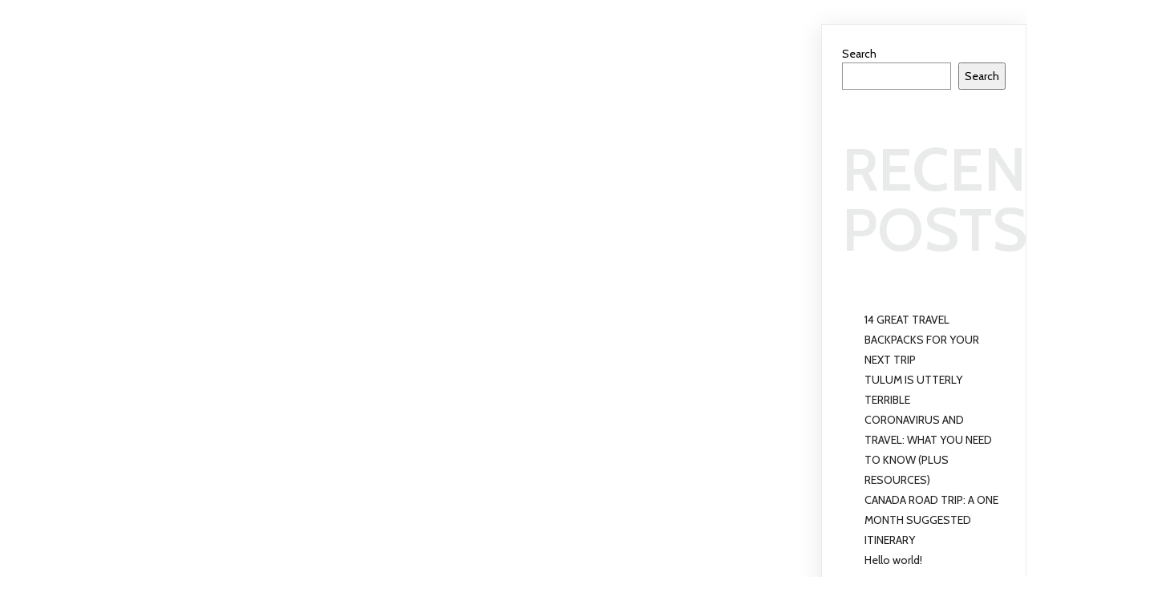

--- FILE ---
content_type: text/html; charset=UTF-8
request_url: https://iliasbourantas.com/?pagelayer-template=footer
body_size: 8608
content:
	<!DOCTYPE html>
	<html lang="en-US">
	<head>
		<meta charset="UTF-8" />
		<meta name="viewport" content="width=device-width, initial-scale=1">
		<link rel="profile" href="https://gmpg.org/xfn/11">
		<title>Footer &#8211; My Blog</title>
<meta name='robots' content='max-image-preview:large' />
<link rel="alternate" type="application/rss+xml" title="My Blog &raquo; Feed" href="https://iliasbourantas.com/feed/" />
<link rel="alternate" type="application/rss+xml" title="My Blog &raquo; Comments Feed" href="https://iliasbourantas.com/comments/feed/" />
<script>
var pagelayer_ajaxurl = "https://iliasbourantas.com/wp-admin/admin-ajax.php?";
var pagelayer_global_nonce = "a5c9741fb6";
var pagelayer_server_time = 1768679487;
var pagelayer_is_live = "";
var pagelayer_facebook_id = "";
var pagelayer_settings = {"post_types":["post","page"],"enable_giver":"1","max_width":1170,"tablet_breakpoint":768,"mobile_breakpoint":360,"sidebar":false,"body_font":false,"color":false};
var pagelayer_recaptch_lang = "";
</script><style id="popularfx-global-styles" type="text/css">
.site-header {background-color:#ffffff!important;}
.site-title a {color:#171717!important;}
.site-title a { font-size: 30 px; }
.site-description {color:#171717 !important;}
.site-description {font-size: 15px;}
.site-footer {background-color:#171717! important;}

</style><link rel="preload" href="https://fonts.googleapis.com/css?family=Cabin%3A400%2C800%2C600" as="fetch" crossorigin="anonymous"><link rel="dns-prefetch" href="https://fonts.gstatic.com">
<link rel="preconnect" href="https://fonts.gstatic.com" crossorigin="anonymous"><style id="pagelayer-global-styles" type="text/css">
.pagelayer-row-stretch-auto > .pagelayer-row-holder, .pagelayer-row-stretch-full > .pagelayer-row-holder.pagelayer-width-auto{ max-width: 1170px; margin-left: auto; margin-right: auto;}
@media (min-width: 769px){
			.pagelayer-hide-desktop{
				display:none !important;
			}
		}

		@media (max-width: 768px) and (min-width: 361px){
			.pagelayer-hide-tablet{
				display:none !important;
			}
		}

		@media (max-width: 360px){
			.pagelayer-hide-mobile{
				display:none !important;
			}
		}
body.pagelayer-body {font-family:Cabin;font-size:14px;font-weight:400;line-height:1.6}
body.pagelayer-body p{font-family:Cabin;font-size:14px;font-weight:400;line-height:1.6}
body.pagelayer-body a{text-decoration-line:none;color:#ffffffff}
body.pagelayer-body a:hover{color:#efba6cff}
body.pagelayer-body h1{font-family:Cabin;font-size:260px;font-weight:800;text-transform:uppercase;line-height:1;color:#efba6c43}
body.pagelayer-body h2{font-family:Cabin;font-size:75px;font-weight:600;text-transform:uppercase;line-height:1;color:#dedfdfa9}
body.pagelayer-body h3{font-family:Cabin;font-size:45px;font-weight:600;text-transform:uppercase;line-height:1;color:#dedfdfa9}
body.pagelayer-body h4{font-family:Cabin;font-size:28px;font-weight:600;text-transform:uppercase;line-height:1.6;color:#ffffffff}
body.pagelayer-body h5{font-family:Cabin;font-size:19px;font-weight:600;text-transform:uppercase;line-height:1.6;color:#474747ff}
body.pagelayer-body h6{font-family:Cabin;font-size:16px;font-weight:600;text-transform:uppercase;line-height:1.6;color:#efba6cff}
body.pagelayer-body strong, b{font-weight:700}
body.pagelayer-body em, i{font-style:italic}
@media (max-width: 768px){
	[class^="pagelayer-offset-"],
	[class*=" pagelayer-offset-"] {
		margin-left: 0;
	}

	.pagelayer-row .pagelayer-col {
		margin-left: 0;
		width: 100%;
	}
	.pagelayer-row.pagelayer-gutters .pagelayer-col {
		margin-bottom: 16px;
	}
	.pagelayer-first-sm {
		order: -1;
	}
	.pagelayer-last-sm {
		order: 1;
	}
	
body.pagelayer-body h1{font-size:50px}

}
@media (max-width: 360px){
body.pagelayer-body h1{font-size:35px}
body.pagelayer-body h2{font-size:60px}
}

</style><script>
window._wpemojiSettings = {"baseUrl":"https:\/\/s.w.org\/images\/core\/emoji\/14.0.0\/72x72\/","ext":".png","svgUrl":"https:\/\/s.w.org\/images\/core\/emoji\/14.0.0\/svg\/","svgExt":".svg","source":{"concatemoji":"https:\/\/iliasbourantas.com\/wp-includes\/js\/wp-emoji-release.min.js?ver=6.1"}};
/*! This file is auto-generated */
!function(e,a,t){var n,r,o,i=a.createElement("canvas"),p=i.getContext&&i.getContext("2d");function s(e,t){var a=String.fromCharCode,e=(p.clearRect(0,0,i.width,i.height),p.fillText(a.apply(this,e),0,0),i.toDataURL());return p.clearRect(0,0,i.width,i.height),p.fillText(a.apply(this,t),0,0),e===i.toDataURL()}function c(e){var t=a.createElement("script");t.src=e,t.defer=t.type="text/javascript",a.getElementsByTagName("head")[0].appendChild(t)}for(o=Array("flag","emoji"),t.supports={everything:!0,everythingExceptFlag:!0},r=0;r<o.length;r++)t.supports[o[r]]=function(e){if(p&&p.fillText)switch(p.textBaseline="top",p.font="600 32px Arial",e){case"flag":return s([127987,65039,8205,9895,65039],[127987,65039,8203,9895,65039])?!1:!s([55356,56826,55356,56819],[55356,56826,8203,55356,56819])&&!s([55356,57332,56128,56423,56128,56418,56128,56421,56128,56430,56128,56423,56128,56447],[55356,57332,8203,56128,56423,8203,56128,56418,8203,56128,56421,8203,56128,56430,8203,56128,56423,8203,56128,56447]);case"emoji":return!s([129777,127995,8205,129778,127999],[129777,127995,8203,129778,127999])}return!1}(o[r]),t.supports.everything=t.supports.everything&&t.supports[o[r]],"flag"!==o[r]&&(t.supports.everythingExceptFlag=t.supports.everythingExceptFlag&&t.supports[o[r]]);t.supports.everythingExceptFlag=t.supports.everythingExceptFlag&&!t.supports.flag,t.DOMReady=!1,t.readyCallback=function(){t.DOMReady=!0},t.supports.everything||(n=function(){t.readyCallback()},a.addEventListener?(a.addEventListener("DOMContentLoaded",n,!1),e.addEventListener("load",n,!1)):(e.attachEvent("onload",n),a.attachEvent("onreadystatechange",function(){"complete"===a.readyState&&t.readyCallback()})),(e=t.source||{}).concatemoji?c(e.concatemoji):e.wpemoji&&e.twemoji&&(c(e.twemoji),c(e.wpemoji)))}(window,document,window._wpemojiSettings);
</script>
<style>
img.wp-smiley,
img.emoji {
	display: inline !important;
	border: none !important;
	box-shadow: none !important;
	height: 1em !important;
	width: 1em !important;
	margin: 0 0.07em !important;
	vertical-align: -0.1em !important;
	background: none !important;
	padding: 0 !important;
}
</style>
	<link rel='stylesheet' id='pagelayer-frontend-css' href='https://iliasbourantas.com/wp-content/plugins/pagelayer/css/givecss.php?give=pagelayer-frontend.css%2Cnivo-lightbox.css%2Canimate.min.css%2Cowl.carousel.min.css%2Cowl.theme.default.min.css%2Cfont-awesome5.min.css&#038;premium&#038;ver=1.5.4' media='all' />
<link rel='stylesheet' id='wp-block-library-css' href='https://iliasbourantas.com/wp-includes/css/dist/block-library/style.min.css?ver=6.1' media='all' />
<link rel='stylesheet' id='classic-theme-styles-css' href='https://iliasbourantas.com/wp-includes/css/classic-themes.min.css?ver=1' media='all' />
<style id='global-styles-inline-css'>
body{--wp--preset--color--black: #000000;--wp--preset--color--cyan-bluish-gray: #abb8c3;--wp--preset--color--white: #ffffff;--wp--preset--color--pale-pink: #f78da7;--wp--preset--color--vivid-red: #cf2e2e;--wp--preset--color--luminous-vivid-orange: #ff6900;--wp--preset--color--luminous-vivid-amber: #fcb900;--wp--preset--color--light-green-cyan: #7bdcb5;--wp--preset--color--vivid-green-cyan: #00d084;--wp--preset--color--pale-cyan-blue: #8ed1fc;--wp--preset--color--vivid-cyan-blue: #0693e3;--wp--preset--color--vivid-purple: #9b51e0;--wp--preset--gradient--vivid-cyan-blue-to-vivid-purple: linear-gradient(135deg,rgba(6,147,227,1) 0%,rgb(155,81,224) 100%);--wp--preset--gradient--light-green-cyan-to-vivid-green-cyan: linear-gradient(135deg,rgb(122,220,180) 0%,rgb(0,208,130) 100%);--wp--preset--gradient--luminous-vivid-amber-to-luminous-vivid-orange: linear-gradient(135deg,rgba(252,185,0,1) 0%,rgba(255,105,0,1) 100%);--wp--preset--gradient--luminous-vivid-orange-to-vivid-red: linear-gradient(135deg,rgba(255,105,0,1) 0%,rgb(207,46,46) 100%);--wp--preset--gradient--very-light-gray-to-cyan-bluish-gray: linear-gradient(135deg,rgb(238,238,238) 0%,rgb(169,184,195) 100%);--wp--preset--gradient--cool-to-warm-spectrum: linear-gradient(135deg,rgb(74,234,220) 0%,rgb(151,120,209) 20%,rgb(207,42,186) 40%,rgb(238,44,130) 60%,rgb(251,105,98) 80%,rgb(254,248,76) 100%);--wp--preset--gradient--blush-light-purple: linear-gradient(135deg,rgb(255,206,236) 0%,rgb(152,150,240) 100%);--wp--preset--gradient--blush-bordeaux: linear-gradient(135deg,rgb(254,205,165) 0%,rgb(254,45,45) 50%,rgb(107,0,62) 100%);--wp--preset--gradient--luminous-dusk: linear-gradient(135deg,rgb(255,203,112) 0%,rgb(199,81,192) 50%,rgb(65,88,208) 100%);--wp--preset--gradient--pale-ocean: linear-gradient(135deg,rgb(255,245,203) 0%,rgb(182,227,212) 50%,rgb(51,167,181) 100%);--wp--preset--gradient--electric-grass: linear-gradient(135deg,rgb(202,248,128) 0%,rgb(113,206,126) 100%);--wp--preset--gradient--midnight: linear-gradient(135deg,rgb(2,3,129) 0%,rgb(40,116,252) 100%);--wp--preset--duotone--dark-grayscale: url('#wp-duotone-dark-grayscale');--wp--preset--duotone--grayscale: url('#wp-duotone-grayscale');--wp--preset--duotone--purple-yellow: url('#wp-duotone-purple-yellow');--wp--preset--duotone--blue-red: url('#wp-duotone-blue-red');--wp--preset--duotone--midnight: url('#wp-duotone-midnight');--wp--preset--duotone--magenta-yellow: url('#wp-duotone-magenta-yellow');--wp--preset--duotone--purple-green: url('#wp-duotone-purple-green');--wp--preset--duotone--blue-orange: url('#wp-duotone-blue-orange');--wp--preset--font-size--small: 13px;--wp--preset--font-size--medium: 20px;--wp--preset--font-size--large: 36px;--wp--preset--font-size--x-large: 42px;--wp--preset--spacing--20: 0.44rem;--wp--preset--spacing--30: 0.67rem;--wp--preset--spacing--40: 1rem;--wp--preset--spacing--50: 1.5rem;--wp--preset--spacing--60: 2.25rem;--wp--preset--spacing--70: 3.38rem;--wp--preset--spacing--80: 5.06rem;}:where(.is-layout-flex){gap: 0.5em;}body .is-layout-flow > .alignleft{float: left;margin-inline-start: 0;margin-inline-end: 2em;}body .is-layout-flow > .alignright{float: right;margin-inline-start: 2em;margin-inline-end: 0;}body .is-layout-flow > .aligncenter{margin-left: auto !important;margin-right: auto !important;}body .is-layout-constrained > .alignleft{float: left;margin-inline-start: 0;margin-inline-end: 2em;}body .is-layout-constrained > .alignright{float: right;margin-inline-start: 2em;margin-inline-end: 0;}body .is-layout-constrained > .aligncenter{margin-left: auto !important;margin-right: auto !important;}body .is-layout-constrained > :where(:not(.alignleft):not(.alignright):not(.alignfull)){max-width: var(--wp--style--global--content-size);margin-left: auto !important;margin-right: auto !important;}body .is-layout-constrained > .alignwide{max-width: var(--wp--style--global--wide-size);}body .is-layout-flex{display: flex;}body .is-layout-flex{flex-wrap: wrap;align-items: center;}body .is-layout-flex > *{margin: 0;}:where(.wp-block-columns.is-layout-flex){gap: 2em;}.has-black-color{color: var(--wp--preset--color--black) !important;}.has-cyan-bluish-gray-color{color: var(--wp--preset--color--cyan-bluish-gray) !important;}.has-white-color{color: var(--wp--preset--color--white) !important;}.has-pale-pink-color{color: var(--wp--preset--color--pale-pink) !important;}.has-vivid-red-color{color: var(--wp--preset--color--vivid-red) !important;}.has-luminous-vivid-orange-color{color: var(--wp--preset--color--luminous-vivid-orange) !important;}.has-luminous-vivid-amber-color{color: var(--wp--preset--color--luminous-vivid-amber) !important;}.has-light-green-cyan-color{color: var(--wp--preset--color--light-green-cyan) !important;}.has-vivid-green-cyan-color{color: var(--wp--preset--color--vivid-green-cyan) !important;}.has-pale-cyan-blue-color{color: var(--wp--preset--color--pale-cyan-blue) !important;}.has-vivid-cyan-blue-color{color: var(--wp--preset--color--vivid-cyan-blue) !important;}.has-vivid-purple-color{color: var(--wp--preset--color--vivid-purple) !important;}.has-black-background-color{background-color: var(--wp--preset--color--black) !important;}.has-cyan-bluish-gray-background-color{background-color: var(--wp--preset--color--cyan-bluish-gray) !important;}.has-white-background-color{background-color: var(--wp--preset--color--white) !important;}.has-pale-pink-background-color{background-color: var(--wp--preset--color--pale-pink) !important;}.has-vivid-red-background-color{background-color: var(--wp--preset--color--vivid-red) !important;}.has-luminous-vivid-orange-background-color{background-color: var(--wp--preset--color--luminous-vivid-orange) !important;}.has-luminous-vivid-amber-background-color{background-color: var(--wp--preset--color--luminous-vivid-amber) !important;}.has-light-green-cyan-background-color{background-color: var(--wp--preset--color--light-green-cyan) !important;}.has-vivid-green-cyan-background-color{background-color: var(--wp--preset--color--vivid-green-cyan) !important;}.has-pale-cyan-blue-background-color{background-color: var(--wp--preset--color--pale-cyan-blue) !important;}.has-vivid-cyan-blue-background-color{background-color: var(--wp--preset--color--vivid-cyan-blue) !important;}.has-vivid-purple-background-color{background-color: var(--wp--preset--color--vivid-purple) !important;}.has-black-border-color{border-color: var(--wp--preset--color--black) !important;}.has-cyan-bluish-gray-border-color{border-color: var(--wp--preset--color--cyan-bluish-gray) !important;}.has-white-border-color{border-color: var(--wp--preset--color--white) !important;}.has-pale-pink-border-color{border-color: var(--wp--preset--color--pale-pink) !important;}.has-vivid-red-border-color{border-color: var(--wp--preset--color--vivid-red) !important;}.has-luminous-vivid-orange-border-color{border-color: var(--wp--preset--color--luminous-vivid-orange) !important;}.has-luminous-vivid-amber-border-color{border-color: var(--wp--preset--color--luminous-vivid-amber) !important;}.has-light-green-cyan-border-color{border-color: var(--wp--preset--color--light-green-cyan) !important;}.has-vivid-green-cyan-border-color{border-color: var(--wp--preset--color--vivid-green-cyan) !important;}.has-pale-cyan-blue-border-color{border-color: var(--wp--preset--color--pale-cyan-blue) !important;}.has-vivid-cyan-blue-border-color{border-color: var(--wp--preset--color--vivid-cyan-blue) !important;}.has-vivid-purple-border-color{border-color: var(--wp--preset--color--vivid-purple) !important;}.has-vivid-cyan-blue-to-vivid-purple-gradient-background{background: var(--wp--preset--gradient--vivid-cyan-blue-to-vivid-purple) !important;}.has-light-green-cyan-to-vivid-green-cyan-gradient-background{background: var(--wp--preset--gradient--light-green-cyan-to-vivid-green-cyan) !important;}.has-luminous-vivid-amber-to-luminous-vivid-orange-gradient-background{background: var(--wp--preset--gradient--luminous-vivid-amber-to-luminous-vivid-orange) !important;}.has-luminous-vivid-orange-to-vivid-red-gradient-background{background: var(--wp--preset--gradient--luminous-vivid-orange-to-vivid-red) !important;}.has-very-light-gray-to-cyan-bluish-gray-gradient-background{background: var(--wp--preset--gradient--very-light-gray-to-cyan-bluish-gray) !important;}.has-cool-to-warm-spectrum-gradient-background{background: var(--wp--preset--gradient--cool-to-warm-spectrum) !important;}.has-blush-light-purple-gradient-background{background: var(--wp--preset--gradient--blush-light-purple) !important;}.has-blush-bordeaux-gradient-background{background: var(--wp--preset--gradient--blush-bordeaux) !important;}.has-luminous-dusk-gradient-background{background: var(--wp--preset--gradient--luminous-dusk) !important;}.has-pale-ocean-gradient-background{background: var(--wp--preset--gradient--pale-ocean) !important;}.has-electric-grass-gradient-background{background: var(--wp--preset--gradient--electric-grass) !important;}.has-midnight-gradient-background{background: var(--wp--preset--gradient--midnight) !important;}.has-small-font-size{font-size: var(--wp--preset--font-size--small) !important;}.has-medium-font-size{font-size: var(--wp--preset--font-size--medium) !important;}.has-large-font-size{font-size: var(--wp--preset--font-size--large) !important;}.has-x-large-font-size{font-size: var(--wp--preset--font-size--x-large) !important;}
.wp-block-navigation a:where(:not(.wp-element-button)){color: inherit;}
:where(.wp-block-columns.is-layout-flex){gap: 2em;}
.wp-block-pullquote{font-size: 1.5em;line-height: 1.6;}
</style>
<link rel='stylesheet' id='popularfx-style-css' href='https://iliasbourantas.com/wp-content/uploads/popularfx-templates/tripo/style.css?ver=1.2.0' media='all' />
<style id='popularfx-style-inline-css'>

aside {
width: 20%;
float: right;
}

main, .pagelayer-content{
width: 79%;
display: inline-block;
}

</style>
<link rel='stylesheet' id='popularfx-sidebar-css' href='https://iliasbourantas.com/wp-content/themes/popularfx/sidebar.css?ver=1.2.0' media='all' />
<link rel='stylesheet' id='pagelayer-google-font-header-css' href='https://fonts.googleapis.com/css?family=Cabin%3A400%2C800%2C600&#038;ver=1.5.4' media='all' />
<script src='https://iliasbourantas.com/wp-includes/js/jquery/jquery.min.js?ver=3.6.1' id='jquery-core-js'></script>
<script src='https://iliasbourantas.com/wp-includes/js/jquery/jquery-migrate.min.js?ver=3.3.2' id='jquery-migrate-js'></script>
<script src='https://iliasbourantas.com/wp-content/plugins/pagelayer/js/givejs.php?give=pagelayer-frontend.js%2Cnivo-lightbox.min.js%2Cwow.min.js%2Cjquery-numerator.js%2CsimpleParallax.min.js%2Cowl.carousel.min.js&#038;premium&#038;ver=1.5.4' id='pagelayer-frontend-js'></script>
<link rel="https://api.w.org/" href="https://iliasbourantas.com/wp-json/" /><link rel="EditURI" type="application/rsd+xml" title="RSD" href="https://iliasbourantas.com/xmlrpc.php?rsd" />
<link rel="wlwmanifest" type="application/wlwmanifest+xml" href="https://iliasbourantas.com/wp-includes/wlwmanifest.xml" />
<meta name="generator" content="WordPress 6.1" />
<link rel="canonical" href="https://iliasbourantas.com/?pagelayer-template=footer" />
<link rel='shortlink' href='https://iliasbourantas.com/?p=30' />
<link rel="alternate" type="application/json+oembed" href="https://iliasbourantas.com/wp-json/oembed/1.0/embed?url=https%3A%2F%2Filiasbourantas.com%2F%3Fpagelayer-template%3Dfooter" />
<link rel="alternate" type="text/xml+oembed" href="https://iliasbourantas.com/wp-json/oembed/1.0/embed?url=https%3A%2F%2Filiasbourantas.com%2F%3Fpagelayer-template%3Dfooter&#038;format=xml" />
	</head>

	<body class="pagelayer-template-template-default single single-pagelayer-template postid-30 popularfx-body pagelayer-body">
	<svg xmlns="http://www.w3.org/2000/svg" viewBox="0 0 0 0" width="0" height="0" focusable="false" role="none" style="visibility: hidden; position: absolute; left: -9999px; overflow: hidden;" ><defs><filter id="wp-duotone-dark-grayscale"><feColorMatrix color-interpolation-filters="sRGB" type="matrix" values=" .299 .587 .114 0 0 .299 .587 .114 0 0 .299 .587 .114 0 0 .299 .587 .114 0 0 " /><feComponentTransfer color-interpolation-filters="sRGB" ><feFuncR type="table" tableValues="0 0.49803921568627" /><feFuncG type="table" tableValues="0 0.49803921568627" /><feFuncB type="table" tableValues="0 0.49803921568627" /><feFuncA type="table" tableValues="1 1" /></feComponentTransfer><feComposite in2="SourceGraphic" operator="in" /></filter></defs></svg><svg xmlns="http://www.w3.org/2000/svg" viewBox="0 0 0 0" width="0" height="0" focusable="false" role="none" style="visibility: hidden; position: absolute; left: -9999px; overflow: hidden;" ><defs><filter id="wp-duotone-grayscale"><feColorMatrix color-interpolation-filters="sRGB" type="matrix" values=" .299 .587 .114 0 0 .299 .587 .114 0 0 .299 .587 .114 0 0 .299 .587 .114 0 0 " /><feComponentTransfer color-interpolation-filters="sRGB" ><feFuncR type="table" tableValues="0 1" /><feFuncG type="table" tableValues="0 1" /><feFuncB type="table" tableValues="0 1" /><feFuncA type="table" tableValues="1 1" /></feComponentTransfer><feComposite in2="SourceGraphic" operator="in" /></filter></defs></svg><svg xmlns="http://www.w3.org/2000/svg" viewBox="0 0 0 0" width="0" height="0" focusable="false" role="none" style="visibility: hidden; position: absolute; left: -9999px; overflow: hidden;" ><defs><filter id="wp-duotone-purple-yellow"><feColorMatrix color-interpolation-filters="sRGB" type="matrix" values=" .299 .587 .114 0 0 .299 .587 .114 0 0 .299 .587 .114 0 0 .299 .587 .114 0 0 " /><feComponentTransfer color-interpolation-filters="sRGB" ><feFuncR type="table" tableValues="0.54901960784314 0.98823529411765" /><feFuncG type="table" tableValues="0 1" /><feFuncB type="table" tableValues="0.71764705882353 0.25490196078431" /><feFuncA type="table" tableValues="1 1" /></feComponentTransfer><feComposite in2="SourceGraphic" operator="in" /></filter></defs></svg><svg xmlns="http://www.w3.org/2000/svg" viewBox="0 0 0 0" width="0" height="0" focusable="false" role="none" style="visibility: hidden; position: absolute; left: -9999px; overflow: hidden;" ><defs><filter id="wp-duotone-blue-red"><feColorMatrix color-interpolation-filters="sRGB" type="matrix" values=" .299 .587 .114 0 0 .299 .587 .114 0 0 .299 .587 .114 0 0 .299 .587 .114 0 0 " /><feComponentTransfer color-interpolation-filters="sRGB" ><feFuncR type="table" tableValues="0 1" /><feFuncG type="table" tableValues="0 0.27843137254902" /><feFuncB type="table" tableValues="0.5921568627451 0.27843137254902" /><feFuncA type="table" tableValues="1 1" /></feComponentTransfer><feComposite in2="SourceGraphic" operator="in" /></filter></defs></svg><svg xmlns="http://www.w3.org/2000/svg" viewBox="0 0 0 0" width="0" height="0" focusable="false" role="none" style="visibility: hidden; position: absolute; left: -9999px; overflow: hidden;" ><defs><filter id="wp-duotone-midnight"><feColorMatrix color-interpolation-filters="sRGB" type="matrix" values=" .299 .587 .114 0 0 .299 .587 .114 0 0 .299 .587 .114 0 0 .299 .587 .114 0 0 " /><feComponentTransfer color-interpolation-filters="sRGB" ><feFuncR type="table" tableValues="0 0" /><feFuncG type="table" tableValues="0 0.64705882352941" /><feFuncB type="table" tableValues="0 1" /><feFuncA type="table" tableValues="1 1" /></feComponentTransfer><feComposite in2="SourceGraphic" operator="in" /></filter></defs></svg><svg xmlns="http://www.w3.org/2000/svg" viewBox="0 0 0 0" width="0" height="0" focusable="false" role="none" style="visibility: hidden; position: absolute; left: -9999px; overflow: hidden;" ><defs><filter id="wp-duotone-magenta-yellow"><feColorMatrix color-interpolation-filters="sRGB" type="matrix" values=" .299 .587 .114 0 0 .299 .587 .114 0 0 .299 .587 .114 0 0 .299 .587 .114 0 0 " /><feComponentTransfer color-interpolation-filters="sRGB" ><feFuncR type="table" tableValues="0.78039215686275 1" /><feFuncG type="table" tableValues="0 0.94901960784314" /><feFuncB type="table" tableValues="0.35294117647059 0.47058823529412" /><feFuncA type="table" tableValues="1 1" /></feComponentTransfer><feComposite in2="SourceGraphic" operator="in" /></filter></defs></svg><svg xmlns="http://www.w3.org/2000/svg" viewBox="0 0 0 0" width="0" height="0" focusable="false" role="none" style="visibility: hidden; position: absolute; left: -9999px; overflow: hidden;" ><defs><filter id="wp-duotone-purple-green"><feColorMatrix color-interpolation-filters="sRGB" type="matrix" values=" .299 .587 .114 0 0 .299 .587 .114 0 0 .299 .587 .114 0 0 .299 .587 .114 0 0 " /><feComponentTransfer color-interpolation-filters="sRGB" ><feFuncR type="table" tableValues="0.65098039215686 0.40392156862745" /><feFuncG type="table" tableValues="0 1" /><feFuncB type="table" tableValues="0.44705882352941 0.4" /><feFuncA type="table" tableValues="1 1" /></feComponentTransfer><feComposite in2="SourceGraphic" operator="in" /></filter></defs></svg><svg xmlns="http://www.w3.org/2000/svg" viewBox="0 0 0 0" width="0" height="0" focusable="false" role="none" style="visibility: hidden; position: absolute; left: -9999px; overflow: hidden;" ><defs><filter id="wp-duotone-blue-orange"><feColorMatrix color-interpolation-filters="sRGB" type="matrix" values=" .299 .587 .114 0 0 .299 .587 .114 0 0 .299 .587 .114 0 0 .299 .587 .114 0 0 " /><feComponentTransfer color-interpolation-filters="sRGB" ><feFuncR type="table" tableValues="0.098039215686275 1" /><feFuncG type="table" tableValues="0 0.66274509803922" /><feFuncB type="table" tableValues="0.84705882352941 0.41960784313725" /><feFuncA type="table" tableValues="1 1" /></feComponentTransfer><feComposite in2="SourceGraphic" operator="in" /></filter></defs></svg>	<div class="pagelayer-content"></div><aside id="secondary" class="widget-area">
	<section id="block-2" class="widget widget_block widget_search"><form role="search" method="get" action="https://iliasbourantas.com/" class="wp-block-search__button-outside wp-block-search__text-button wp-block-search"><label for="wp-block-search__input-1" class="wp-block-search__label" >Search</label><div class="wp-block-search__inside-wrapper " ><input type="search" id="wp-block-search__input-1" class="wp-block-search__input wp-block-search__input" name="s" value="" placeholder=""  required /><button type="submit" class="wp-block-search__button wp-element-button"  >Search</button></div></form></section><section id="block-3" class="widget widget_block"><div class="is-layout-flow wp-block-group"><div class="wp-block-group__inner-container"><h2>Recent Posts</h2><ul class="wp-block-latest-posts__list wp-block-latest-posts"><li><a class="wp-block-latest-posts__post-title" href="https://iliasbourantas.com/post14-great-travel-backpacks-for-your-next-trip/">14 GREAT TRAVEL BACKPACKS FOR YOUR NEXT TRIP</a></li>
<li><a class="wp-block-latest-posts__post-title" href="https://iliasbourantas.com/tulum-is-utterly-terrible/">TULUM IS UTTERLY TERRIBLE</a></li>
<li><a class="wp-block-latest-posts__post-title" href="https://iliasbourantas.com/coronavirus-and-travel-what-you-need-to-know/">CORONAVIRUS AND TRAVEL: WHAT YOU NEED TO KNOW (PLUS RESOURCES)</a></li>
<li><a class="wp-block-latest-posts__post-title" href="https://iliasbourantas.com/canada-road-trip-a-one-month-suggested-itinerary/">CANADA ROAD TRIP: A ONE MONTH SUGGESTED ITINERARY</a></li>
<li><a class="wp-block-latest-posts__post-title" href="https://iliasbourantas.com/hello-world/">Hello world!</a></li>
</ul></div></div></section><section id="block-4" class="widget widget_block"><div class="is-layout-flow wp-block-group"><div class="wp-block-group__inner-container"><h2>Recent Comments</h2><ol class="wp-block-latest-comments"><li class="wp-block-latest-comments__comment"><article><footer class="wp-block-latest-comments__comment-meta"><a class="wp-block-latest-comments__comment-author" href="https://iliasbourantas.com">iliasbour</a> on <a class="wp-block-latest-comments__comment-link" href="https://iliasbourantas.com/contact/#comment-91">Contact Us</a></footer></article></li><li class="wp-block-latest-comments__comment"><article><footer class="wp-block-latest-comments__comment-meta"><a class="wp-block-latest-comments__comment-author" href="https://wordpress.org/">A WordPress Commenter</a> on <a class="wp-block-latest-comments__comment-link" href="https://iliasbourantas.com/hello-world/#comment-1">Hello world!</a></footer></article></li></ol></div></div></section></aside><!-- #secondary -->
	<footer class="pagelayer-footer"><div pagelayer-id="up73366" class="p-up73366 pagelayer-post_props">
</div>
<div pagelayer-id="bhx9125" class="p-bhx9125 pagelayer-row pagelayer-row-stretch-auto pagelayer-height-default">
<style pagelayer-style-id="bhx9125">.p-bhx9125 .pagelayer-col-holder{padding: 10px}
.p-bhx9125>.pagelayer-row-holder .pagelayer-col{align-content: default}
.p-bhx9125 .pagelayer-background-overlay{background-color: rgba(17,17,16,0.98);opacity: 0.7;-webkit-transition: all 400ms !important; transition: all 400ms !important}
.p-bhx9125 .pagelayer-svg-top .pagelayer-shape-fill{fill:#fff}
.p-bhx9125 .pagelayer-row-svg .pagelayer-svg-top{width:100%;height:100px}
.p-bhx9125 .pagelayer-svg-bottom .pagelayer-shape-fill{fill:#fff}
.p-bhx9125 .pagelayer-row-svg .pagelayer-svg-bottom{width:100%;height:100px}
.p-bhx9125{background-image: url("https://iliasbourantas.com/wp-content/uploads/2021/08/footer-bg.jpg");background-attachment: scroll;background-position-x: center;background-position-y: center;background-repeat: no-repeat;background-size: cover;padding-top: 60px; padding-right: 0px; padding-bottom: 60px; padding-left: 0px}
</style>
			
			
			
			<div class="pagelayer-background-overlay"></div>
			<div class="pagelayer-row-holder pagelayer-row pagelayer-auto pagelayer-width-auto"><div pagelayer-id="mad7539" class="p-mad7539 pagelayer-col pagelayer-col-4">
<style pagelayer-style-id="mad7539">.p-mad7539 .pagelayer-col-holder > div:not(:last-child){margin-bottom: 15px}
.p-mad7539 .pagelayer-background-overlay{-webkit-transition: all 400ms !important; transition: all 400ms !important}
</style>
				
				
				
				<div class="pagelayer-col-holder"><div pagelayer-id="gmm4164" class="p-gmm4164 pagelayer-wp_title">
<style pagelayer-style-id="gmm4164">.p-gmm4164 .pagelayer-wp-title-heading{font-family: ; font-size: 28px !important; font-style:  !important; font-weight: 600 !important; font-variant:  !important; text-decoration-line:  !important; text-decoration-style: Solid !important; line-height: em !important; text-transform: Uppercase !important; letter-spacing: px !important; word-spacing: px !important;color:#ffffff;text-align:center}
.p-gmm4164 .pagelayer-wp-title-img{width:17%; height: auto}
</style><div class="pagelayer-wp-title-content">
			<div class="pagelayer-wp-title-section">
				<a href="https://iliasbourantas.com" class="pagelayer-wp-title-link pagelayer-ele-link pagelayer-wp-title-align-left pagelayer-wp-title-vertical-middle">
					<img decoding="async" class="pagelayer-img pagelayer-wp-title-img" src="https://iliasbourantas.com/wp-content/uploads/2021/08/logo.png" />
					<div class="pagelayer-wp-title-holder">
						<div class="pagelayer-wp-title-heading">My Blog</div>
						
					</div>
				</a>
			</div>			
		<div></div></div></div><div pagelayer-id="cq39784" class="p-cq39784 pagelayer-text">
<div class="pagelayer-text-holder"><p><span>Lorem ipsum dolor sit amet ectetur adipiscing elit. Nullam eget dolor sit amet sed diam nonummy nibh. </span></p></div></div><div pagelayer-id="70g5479" class="p-70g5479 pagelayer-text">
<div class="pagelayer-text-holder"><p><span>Amet commodo nulla facilisi nullam vehicula. Eu turpis egestas pretium aenean pharetra. Nibh venenatis cras sed felis eget velit aliquet sagittis.</span></p></div></div><div pagelayer-id="1sf6279" class="p-1sf6279 pagelayer-social_grp">
<style pagelayer-style-id="1sf6279">.p-1sf6279{text-align: left}
.p-1sf6279 > div{display: inline-block}
.p-1sf6279 .pagelayer-social{padding: 6px}
.p-1sf6279 .pagelayer-social-fa{font-size: 20px;color: #ffffff !important;-webkit-transition: all 400ms; transition: all 400ms}
.p-1sf6279 .pagelayer-icon-holder{font-size: 20px;-webkit-transition: all 400ms; transition: all 400ms}
.p-1sf6279 .pagelayer-icon-holder:hover .pagelayer-social-fa{color: #ffffff !important}
</style><div pagelayer-id="osv5317" class="p-osv5317 pagelayer-social">
<div class="pagelayer-icon-holder pagelayer-facebook-f" data-icon="fab fa-facebook-f">
					<a class="pagelayer-ele-link" href="https://www.facebook.com/iliasbour" target="_blank">
						<i class="pagelayer-social-fa fab fa-facebook-f"></i>
					</a>
				</div></div><div pagelayer-id="mnh6658" class="p-mnh6658 pagelayer-social">
<div class="pagelayer-icon-holder pagelayer-instagram" data-icon="fab fa-instagram">
					<a class="pagelayer-ele-link" href="https://www.instagram.com/ilias_clover/">
						<i class="pagelayer-social-fa fab fa-instagram"></i>
					</a>
				</div></div><div pagelayer-id="hh42096" class="p-hh42096 pagelayer-social">
<div class="pagelayer-icon-holder pagelayer-linkedin-in" data-icon="fab fa-linkedin-in">
					<a class="pagelayer-ele-link" href="https://www.linkedin.com/in/ilias-bouradas-clover-036578112/">
						<i class="pagelayer-social-fa fab fa-linkedin-in"></i>
					</a>
				</div></div></div></div></div><div pagelayer-id="m8s1494" class="p-m8s1494 pagelayer-col pagelayer-col-4">
<style pagelayer-style-id="m8s1494">.p-m8s1494 .pagelayer-col-holder > div:not(:last-child){margin-bottom: 15px}
.p-m8s1494 .pagelayer-background-overlay{-webkit-transition: all 400ms !important; transition: all 400ms !important}
</style>
				
				
				
				<div class="pagelayer-col-holder"><div pagelayer-id="j1t6263" class="p-j1t6263 pagelayer-heading" align="left">
<style pagelayer-style-id="j1t6263">.p-j1t6263{text-align: left;padding-top: 0px; padding-right: 0px; padding-bottom: 19px; padding-left: 0px}
.p-j1t6263 .pagelayer-heading-holder *{font-family:  !important; font-size: 28px !important; font-style:  !important; font-weight: 600 !important; font-variant:  !important; text-decoration-line:  !important; text-decoration-style: Solid !important; line-height: em !important; text-transform: Uppercase !important; letter-spacing: px !important; word-spacing: px !important}
.p-j1t6263 .pagelayer-heading-holder{font-family:  !important; font-size: 28px !important; font-style:  !important; font-weight: 600 !important; font-variant:  !important; text-decoration-line:  !important; text-decoration-style: Solid !important; line-height: em !important; text-transform: Uppercase !important; letter-spacing: px !important; word-spacing: px !important}
</style><div class="pagelayer-heading-holder"><h4>Get in Touch</h4></div>
		
			</div><div pagelayer-id="9rn1391" class="p-9rn1391 pagelayer-address">
<style pagelayer-style-id="9rn1391">.p-9rn1391 .pagelayer-address *, .p-9rn1391 .pagelayer-address{color:#ffffff}
body:not(.rtl) .p-9rn1391 .pagelayer-address-icon{margin-right: 15px}
body.rtl .p-9rn1391 .pagelayer-address-icon{margin-left:15px}
.p-9rn1391 .pagelayer-address-icon i{color:#ffffff}
</style><div class="pagelayer-address-holder">
			<span class="pagelayer-address-icon"><i class="fas fa-map-marker-alt"></i></span>
			<span class="pagelayer-address">Delvinou 16 Kupseli-Athens 11363</span>
		</div></div><div pagelayer-id="xa51470" class="p-xa51470 pagelayer-email">
<style pagelayer-style-id="xa51470">.p-xa51470 .pagelayer-email *, .p-xa51470 .pagelayer-email{color:#ffffff}
body:not(.rtl) .p-xa51470 .pagelayer-email-icon{margin-right: 15px}
body.rtl .p-xa51470 .pagelayer-email-icon{margin-left:15px}
.p-xa51470 .pagelayer-email-icon i{color:#ffffff}
</style><div class="pagelayer-email-holder">
			<span class="pagelayer-email-icon"><i class="fas fa-envelope"></i></span>
			<span class="pagelayer-email">iliasbour@hotmail.com</span>
				</div>
			
			</div><div pagelayer-id="5fp9526" class="p-5fp9526 pagelayer-phone">
<style pagelayer-style-id="5fp9526">.p-5fp9526 .pagelayer-phone *, .p-5fp9526 .pagelayer-phone{color:#ffffff}
body:not(.rtl) .p-5fp9526 .pagelayer-phone-icon{margin-right: 15px}
body.rtl .p-5fp9526 .pagelayer-phone-icon{margin-left:15px}
.p-5fp9526 .pagelayer-phone-icon i{color:#ffffff}
</style><div class="pagelayer-phone-holder">
			<span class="pagelayer-phone-icon"><i class="fas fa-phone-alt"></i></span>
			
				<span class="pagelayer-phone">6970836039</span>
			
			</div></div></div></div><div pagelayer-id="tal1411" class="p-tal1411 pagelayer-col pagelayer-col-3">
<style pagelayer-style-id="tal1411">.p-tal1411 .pagelayer-col-holder > div:not(:last-child){margin-bottom: 15px}
.p-tal1411 .pagelayer-background-overlay{-webkit-transition: all 400ms !important; transition: all 400ms !important}
</style>
				
				
				
				<div class="pagelayer-col-holder"><div pagelayer-id="6771572" class="p-6771572 pagelayer-heading" align="left">
<style pagelayer-style-id="6771572">.p-6771572{text-align: left;padding-top: 0px; padding-right: 0px; padding-bottom: 19px; padding-left: 0px}
.p-6771572 .pagelayer-heading-holder *{color:#fbfbfb;font-family:  !important; font-size: 28px !important; font-style:  !important; font-weight: 600 !important; font-variant:  !important; text-decoration-line:  !important; text-decoration-style: Solid !important; line-height: em !important; text-transform: Uppercase !important; letter-spacing: px !important; word-spacing: px !important}
.p-6771572 .pagelayer-heading-holder{color:#fbfbfb;font-family:  !important; font-size: 28px !important; font-style:  !important; font-weight: 600 !important; font-variant:  !important; text-decoration-line:  !important; text-decoration-style: Solid !important; line-height: em !important; text-transform: Uppercase !important; letter-spacing: px !important; word-spacing: px !important}
</style><div class="pagelayer-heading-holder">Quick Links</div>
		
			</div><div pagelayer-id="3gx8701" class="p-3gx8701 pagelayer-wp_menu">
<style pagelayer-style-id="3gx8701">.p-3gx8701 ul{text-align:left}
.p-3gx8701 .pagelayer-wp-menu-container li{list-style: none}
.p-3gx8701 .pagelayer-wp_menu-ul>li.current-menu-item>a{color: #efba6c}
.p-3gx8701 .pagelayer-wp_menu-ul>li a{padding-left: 5px;padding-right: 5px}
.p-3gx8701 .pagelayer-wp_menu-ul>li>a{padding-top: 3px;padding-bottom	: 3px}
.p-3gx8701 li > ul a{justify-content:left}
.p-3gx8701 .pagelayer-wp-menu-container ul.sub-menu>li a{color: #ffffff}
.p-3gx8701 .pagelayer-wp-menu-container ul.sub-menu{background-color: #0986c0}
.p-3gx8701 .pagelayer-wp-menu-container ul.sub-menu li a{padding-left: 10px;padding-right: 10px;padding-top: 10px;padding-bottom	: 10px}
.p-3gx8701 .pagelayer-wp-menu-container .sub-menu a{margin-left: 10px}
.p-3gx8701 .pagelayer-wp-menu-container .sub-menu .sub-menu a{margin-left: calc(2 * 10px)}
.p-3gx8701 .pagelayer-primary-menu-bar{text-align:center}
.p-3gx8701 .pagelayer-primary-menu-bar i{background-color:rgba(9,134,192,0.31);font-size:30px}
.p-3gx8701 .pagelayer-menu-type-dropdown{width:30%;background-color:#ffffff}
.p-3gx8701 .pagelayer-menu-type-dropdown .pagelayer-wp_menu-ul{width:100%;top: 8%; transform: translateY(-8%)}
.p-3gx8701 .pagelayer-wp_menu-close i{font-size:25px;padding:8px;color:rgba(255,255,255,0.41);background-color:rgba(0,0,0,0.21);-webkit-transition: all 600ms !important; transition: all 600ms !important}
.p-3gx8701 .pagelayer-wp_menu-close i:hover{color:#ffffff;background-color:#000000}
</style><div class="pagelayer-wp-menu-holder" data-layout="vertical" data-submenu_ind="caret-down" data-drop_breakpoint="{{drop_breakpoint}}">
			<div class="pagelayer-primary-menu-bar"><i class="fas fa-bars"></i></div>
			<div class="pagelayer-wp-menu-container pagelayer-menu-type-vertical pagelayer-menu-hover- slide pagelayer-wp_menu-right" data-align="left">
				<div class="pagelayer-wp_menu-close"><i class="fas fa-times"></i></div>
				<div class="menu-tripo-header-menu-container"><ul id="2" class="pagelayer-wp_menu-ul"><li id="menu-item-43" class="menu-item menu-item-type-post_type menu-item-object-page menu-item-home menu-item-43"><a href="https://iliasbourantas.com/">Home</a></li>
<li id="menu-item-44" class="menu-item menu-item-type-post_type menu-item-object-page menu-item-44"><a href="https://iliasbourantas.com/about/">About Us</a></li>
<li id="menu-item-45" class="menu-item menu-item-type-post_type menu-item-object-page menu-item-45"><a href="https://iliasbourantas.com/contact/">Contact Us</a></li>
<li id="menu-item-46" class="menu-item menu-item-type-post_type menu-item-object-page current_page_parent menu-item-46"><a href="https://iliasbourantas.com/blog/">Blog</a></li>
</ul></div>
			</div>
		</div></div></div></div></div></div>
<div pagelayer-id="q4i6655" class="p-q4i6655 pagelayer-row pagelayer-row-stretch-auto pagelayer-height-default">
<style pagelayer-style-id="q4i6655">.p-q4i6655 .pagelayer-col-holder{padding: 10px}
.p-q4i6655 .pagelayer-background-overlay{-webkit-transition: all 400ms !important; transition: all 400ms !important}
.p-q4i6655 .pagelayer-svg-top .pagelayer-shape-fill{fill:#fff}
.p-q4i6655 .pagelayer-row-svg .pagelayer-svg-top{width:100%;height:100px}
.p-q4i6655 .pagelayer-svg-bottom .pagelayer-shape-fill{fill:#fff}
.p-q4i6655 .pagelayer-row-svg .pagelayer-svg-bottom{width:100%;height:100px}
.p-q4i6655{background: #ffffff}
</style>
			
			
			
			
			<div class="pagelayer-row-holder pagelayer-row pagelayer-auto pagelayer-width-auto"><div pagelayer-id="ft23408" class="p-ft23408 pagelayer-col pagelayer-col-6">
<style pagelayer-style-id="ft23408">.p-ft23408 .pagelayer-col-holder > div:not(:last-child){margin-bottom: 15px}
.p-ft23408 .pagelayer-background-overlay{-webkit-transition: all 400ms !important; transition: all 400ms !important}
</style>
				
				
				
				<div class="pagelayer-col-holder"><div pagelayer-id="u1c1489" class="p-u1c1489 pagelayer-copyright">
<style pagelayer-style-id="u1c1489">.p-u1c1489 .pagelayer-copyright *, .p-u1c1489 .pagelayer-copyright{color:;font-family: ; font-size: px !important; font-style:  !important; font-weight:  !important; font-variant:  !important; text-decoration-line:  !important; text-decoration-style: Solid !important; line-height: em !important; text-transform: Uppercase !important; letter-spacing: px !important; word-spacing: px !important}
.p-u1c1489 .pagelayer-copyright{text-align: left}
@media (max-width: 768px) and (min-width: 361px){.p-u1c1489 .pagelayer-copyright{text-align: center}}
@media (max-width: 360px){.p-u1c1489 .pagelayer-copyright{text-align: center}}
</style><div class="pagelayer-copyright">
			<a href="https://iliasbourantas.com">
				© 2021 My Blog | <a href="https://popularfx.com">PopularFX Theme</a>
			</a>
		</div></div></div></div><div pagelayer-id="0ns1349" class="p-0ns1349 pagelayer-col pagelayer-col-6">
<style pagelayer-style-id="0ns1349">.p-0ns1349 .pagelayer-col-holder > div:not(:last-child){margin-bottom: 15px}
.p-0ns1349 .pagelayer-background-overlay{-webkit-transition: all 400ms !important; transition: all 400ms !important}
</style>
				
				
				
				<div class="pagelayer-col-holder"><div pagelayer-id="7is9751" class="p-7is9751 pagelayer-heading" align="right">
<style pagelayer-style-id="7is9751">.p-7is9751{text-align: right}
@media (max-width: 768px) and (min-width: 361px){.p-7is9751{text-align: center}}
@media (max-width: 360px){.p-7is9751{text-align: center}}
.p-7is9751 .pagelayer-heading-holder *{color:#111111;font-family:  !important; font-size: px !important; font-style:  !important; font-weight:  !important; font-variant:  !important; text-decoration-line:  !important; text-decoration-style: Solid !important; line-height: em !important; text-transform: Uppercase !important; letter-spacing: px !important; word-spacing: px !important}
.p-7is9751 .pagelayer-heading-holder{color:#111111;font-family:  !important; font-size: px !important; font-style:  !important; font-weight:  !important; font-variant:  !important; text-decoration-line:  !important; text-decoration-style: Solid !important; line-height: em !important; text-transform: Uppercase !important; letter-spacing: px !important; word-spacing: px !important}
</style><div class="pagelayer-heading-holder">Terms and condition</div>
		
			</div></div></div></div></div>

	</footer><script src='https://iliasbourantas.com/wp-content/themes/popularfx/js/navigation.js?ver=1.2.0' id='popularfx-navigation-js'></script>
</body>
	</html>